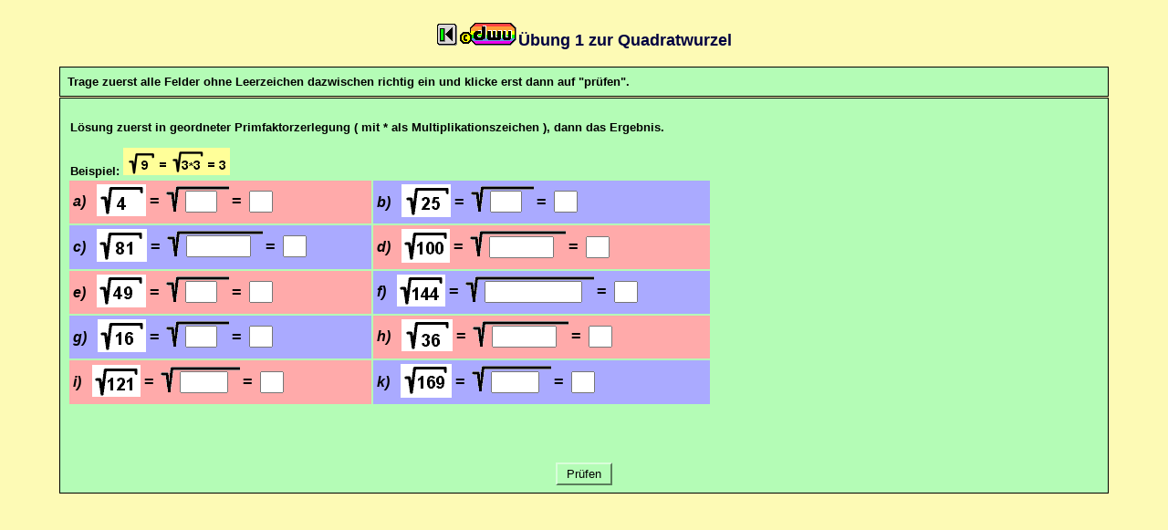

--- FILE ---
content_type: text/html
request_url: https://dwu-unterrichtsmaterialien.de/depothp/hp-math/hpmwu01.htm
body_size: 38709
content:
<?xml version="1.0"?>
<!DOCTYPE html PUBLIC "-//W3C//DTD XHTML 1.1//EN" "xhtml11.dtd">
<html xmlns="http://www.w3.org/1999/xhtml"
xml:lang="en">
<head>
<meta name="author" content="Created with Hot Potatoes by Half-Baked Software, registered to Dieter Welz.">
<meta name="keywords" content="Wurzelrechnung, Mathematik, elearn, dwu-elearn, quadratisch, Funktion, Quadratwurzel, Wurzel, Vereinfachung, dwu, Hot Potatoes">
<meta http-equiv="Content-Type" content="text/html; charset=iso-8859-1" />
<title>dwu-eLearn &#x00DC;bung 1 zur Quadratwurzel</title>

<!-- Made with executable version 6.0 Release 3 Build 10 -->

<!-- The following insertion allows you to add your own code directly to this head tag from the configuration screen -->



<style type="text/css">


/* This is the CSS stylesheet used in the exercise. */
/* Elements in square brackets are replaced by data based on configuration settings when the exercise is built. */

/* BeginCorePageCSS */

/* Made with executable version 6.0 Release 3 Build 10 */

body{
	font-family: Geneva,Arial;
	background-color: #fdfab5;
	color: #000000;

	margin-right: 5%;
	margin-left: 5%;
	font-size: small;
}

p{
	text-align: left;
	margin: 0px;
	font-size: small;
}

div,span,td{
	font-size: small;
	color: #000000;
}

div.Titles{
	padding: 2px;
	text-align: center;
	color: #000040;
}

button{
	display: inline;
}

.ExerciseTitle{
	font-size: large;
	color: #000040;
}

.ExerciseSubtitle{
	color: #000040;
}

div.StdDiv{
	background-color: #b4fcb6;
	text-align: center;
	font-size: small;
	color: #000000;
	padding: 8px;
	border-style: solid;
	border-width: 1px 1px 1px 1px;
	border-color: #000000;
	margin: 1px;
}

/* EndCorePageCSS */

.RTLText{
	text-align: right;
	font-size: 150%;
	direction: rtl;
	font-family: "Simplified Arabic", "Traditional Arabic", "Times New Roman", Geneva,Arial;
}

.CentredRTLText{
	text-align: center;
	font-size: 150%;
	direction: rtl;
	font-family: "Simplified Arabic", "Traditional Arabic", "Times New Roman", Geneva,Arial;
}

button p.RTLText{
	text-align: center;
}

.RTLGapBox{
	text-align: right;
	font-size: 150%;
	direction: rtl;
	font-family: "Times New Roman", Geneva,Arial;
}

.Guess{
	font-weight: bold;
}

.CorrectAnswer{
	font-weight: bold;
}

div#Timer{
	padding: 6px;
	margin-left: auto;
	margin-right: auto;
	text-align: center;
	color: #000040;
}

span#TimerText{
	padding: 6px;
	border-width: 1px;
	border-style: solid;
	font-weight: bold;
	display: none;
	color: #000040;
}

span.Instructions{

}

div.ExerciseText{

}

.FeedbackText{
	color: #000040;
}

span.LeftItem{
	font-size: small;
	color: #000000;
}

span.RightItem{
	font-weight: bold;
	font-size: small;
	color: #000000;
}

span.CorrectMark{

}

div.Feedback {
	background-color: #fdfab5;
	left: 33%;
	width: 34%;
	top: 33%;
	z-index: 1;
	border-style: solid;
	border-width: 1px;
	padding: 5px;
	text-align: center;
	color: #000040;
	position: absolute;
	display: none;
	font-size: small;
}




div.ExerciseDiv{
	color: #000000;
}

/* JMatch flashcard styles */
table.FlashcardTable{
	background-color: transparent;
	color: #000000;
	border-color: #000000;
	margin-left: 5%;
	margin-right: 5%;
	margin-top: 2em;
	margin-bottom: 2em;
	width: 90%;
	position: relative;
	align: center;
	padding: 0px;
}

table.FlashcardTable tr{
	border-style: none;
	margin: 0px;
	padding: 0px;
	background-color: #b4fcb6;
}

table.FlashcardTable td.Showing{
	font-size: large;
	text-align: center;
	width: 50%;
	display: table-cell;
	padding: 2em;
	margin: 0px;
	border-style: solid;
	border-width: 1px;
	color: #000000;
	background-color: #b4fcb6;
}

table.FlashcardTable td.Hidden{
	display: none;
}

/* JMix styles */
div#SegmentDiv{
	margin-top: 2em;
	margin-bottom: 2em;
	text-align: center;
}

a.ExSegment{
	font-size: medium;
	font-weight: bold;
	text-decoration: none;
	color: #000000;
}

span.RemainingWordList{
	font-style: italic;
}

div.DropLine {
	position: absolute;
	text-align: center;
	border-bottom-style: solid;
	border-bottom-width: 1px;
	border-bottom-color: #000040;
	width: 80%;
}

/* JCloze styles */

input{
	font-family: Geneva,Arial;
	font-size: larger;
}

.ClozeWordList{
	text-align: center;
	font-weight: bold;
}

div.ClozeBody{
	text-align: left;
	margin-top: 1em;
	margin-bottom: 1em;
	line-height: 1.2
}

span.GapSpan{
	font-weight: bold;
}

/* JCross styles */

table.CrosswordGrid{
	margin: auto auto 1em auto;
	border-collapse: collapse;
	padding: 0px;
}

table.CrosswordGrid td{
	width: 1.5em;
	height: 1.5em;
	text-align: center;
	vertical-align: middle;
	font-size: large;
	padding: 0px;
	margin: 0px;
	border-style: solid;
	border-width: 1px;
	border-color: #000000;
}

table.CrosswordGrid td.BlankCell{
	background-color: #000000;
	color: #000000;
}

table.CrosswordGrid td.LetterOnlyCell{
	text-align: center;
	vertical-align: middle;
	background-color: #ffffff;
	color: #000000;
	font-weight: bold;
}

table.CrosswordGrid td.NumLetterCell{
	text-align: left;
	vertical-align: top;
	background-color: #ffffff;
	color: #000000;
	padding: 1px;
	font-weight: bold;
}

.NumLetterCellText{
	cursor: pointer;
}

.GridNum{
	vertical-align: super;
	font-size: x-small;
	font-weight: bold;
	text-decoration: none;
	color: #000000;
}

table#Clues{
	margin: auto;
	vertical-align: top;
}

table#Clues td{
	vertical-align: top;
}

table.ClueList{
  margin: auto;
}

td.ClueNum{
	text-align: right;
	font-weight: bold;
	vertical-align: top;
}

td.Clue{
	text-align: left;
}

div#ClueEntry{
	text-align: left;
	margin-bottom: 1em;
}

/* Keypad styles */

div.Keypad{
	text-align: center;
}

div.Keypad button{
	font-family: Geneva,Arial;
	font-size: 120%;
	background-color: #ffffff;
	color: #000000;
	width: 2em;
}

/* JQuiz styles */

div.QuestionNavigation{
	text-align: center;
}

.QNum{
	margin: 0em 1em 0.5em 1em;
	font-weight: bold;
	vertical-align: middle;
}

textarea{
	font-family: Geneva,Arial;
	font-size: larger;
}

.QuestionText{

}

.Answer{
	font-size: 120%;
	letter-spacing: 0.1em;
}

.Highlight{
	color: #000000;
	background-color: #ffff00;
	font-weight: bold;
	font-size: 120%;
}

ol.QuizQuestions{
	text-align: left;
	list-style-type: none;
}

li.QuizQuestion{
	padding: 1em;
	border-style: solid;
	border-width: 0px 0px 1px 0px;
}

ol.MCAnswers{
	text-align: left;
	list-style-type: upper-alpha;
	padding: 1em;
}

ol.MCAnswers li{
	margin-bottom: 1em;
}

ol.MSelAnswers{
	text-align: left;
	list-style-type: lower-alpha;
	padding: 1em;
}

div.ShortAnswer{
	padding: 1em;
}

.FuncButton {
	text-align: center;
	border-style: solid;

	border-left-color: #d9fdda;
	border-top-color: #d9fdda;
	border-right-color: #5a7e5b;
	border-bottom-color: #5a7e5b;
	color: #000000;
	background-color: #b4fcb6;

	border-width: 2px;
	padding: 3px 6px 3px 6px;
	cursor: pointer;
}

.FuncButtonUp {
	color: #b4fcb6;
	text-align: center;
	border-style: solid;

	border-left-color: #d9fdda;
	border-top-color: #d9fdda;
	border-right-color: #5a7e5b;
	border-bottom-color: #5a7e5b;

	background-color: #000000;
	color: #b4fcb6;
	border-width: 2px;
	padding: 3px 6px 3px 6px;
	cursor: pointer;
}

.FuncButtonDown {
	color: #b4fcb6;
	text-align: center;
	border-style: solid;

	border-left-color: #5a7e5b;
	border-top-color: #5a7e5b;
	border-right-color: #d9fdda;
	border-bottom-color: #d9fdda;
	background-color: #000000;
	color: #b4fcb6;

	border-width: 2px;
	padding: 3px 6px 3px 6px;
	cursor: pointer;
}

/*BeginNavBarStyle*/

div.NavButtonBar{
	background-color: #008040;
	text-align: center;
	margin: 2px 0px 2px 0px;
	clear: both;
	font-size: small;
}

.NavButton {
	border-style: solid;

	border-left-color: #7fbf9f;
	border-top-color: #7fbf9f;
	border-right-color: #004020;
	border-bottom-color: #004020;
	background-color: #008040;
	color: #ffffff;

	border-width: 2px;
	cursor: pointer;
}

.NavButtonUp {
	border-style: solid;

	border-left-color: #7fbf9f;
	border-top-color: #7fbf9f;
	border-right-color: #004020;
	border-bottom-color: #004020;
	color: #008040;
	background-color: #ffffff;

	border-width: 2px;
	cursor: pointer;
}

.NavButtonDown {
	border-style: solid;

	border-left-color: #004020;
	border-top-color: #004020;
	border-right-color: #7fbf9f;
	border-bottom-color: #7fbf9f;
	color: #008040;
	background-color: #ffffff;

	border-width: 2px;
	cursor: pointer;
}

/*EndNavBarStyle*/

a{
	color: #0000FF;
}

a:visited{
	color: #0000CC;
}

a:hover{
	color: #0000FF;
}

div.CardStyle {
	position: absolute;
	font-family: Geneva,Arial;
	font-size: small;
	padding: 5px;
	border-style: solid;
	border-width: 1px;
	color: #000000;
	background-color: #b4fcb6;
	left: -50px;
	top: -50px;
	overflow: visible;
}

.rtl{
	text-align: right;
	font-size: large;
}


</style>

<script type="text/javascript">

//<![CDATA[

<!--


function Client(){
//if not a DOM browser, hopeless
	this.min = false; if (document.getElementById){this.min = true;};

	this.ua = navigator.userAgent;
	this.name = navigator.appName;
	this.ver = navigator.appVersion;

//Get data about the browser
	this.mac = (this.ver.indexOf('Mac') != -1);
	this.win = (this.ver.indexOf('Windows') != -1);

//Look for Gecko
	this.gecko = (this.ua.indexOf('Gecko') > 1);
	if (this.gecko){
		this.geckoVer = parseInt(this.ua.substring(this.ua.indexOf('Gecko')+6, this.ua.length));
		if (this.geckoVer < 20020000){this.min = false;}
	}

//Look for Firebird
	this.firebird = (this.ua.indexOf('Firebird') > 1);

//Look for Safari
	this.safari = (this.ua.indexOf('Safari') > 1);
	if (this.safari){
		this.gecko = false;
	}

//Look for IE
	this.ie = (this.ua.indexOf('MSIE') > 0);
	if (this.ie){
		this.ieVer = parseFloat(this.ua.substring(this.ua.indexOf('MSIE')+5, this.ua.length));
		if (this.ieVer < 5.5){this.min = false;}
	}

//Look for Opera
	this.opera = (this.ua.indexOf('Opera') > 0);
	if (this.opera){
		this.operaVer = parseFloat(this.ua.substring(this.ua.indexOf('Opera')+6, this.ua.length));
		if (this.operaVer < 7.04){this.min = false;}
	}
	if (this.min == false){
		//alert('Your browser may not be able to handle this page.');
	}

//Special case for the horrible ie5mac
	this.ie5mac = (this.ie&&this.mac&&(this.ieVer<6));
}

var C = new Client();

//for (prop in C){
//	alert(prop + ': ' + C[prop]);
//}



//CODE FOR HANDLING NAV BUTTONS AND FUNCTION BUTTONS

//[strNavBarJS]
function NavBtnOver(Btn){
	if (Btn.className != 'NavButtonDown'){Btn.className = 'NavButtonUp';}
}

function NavBtnOut(Btn){
	Btn.className = 'NavButton';
}

function NavBtnDown(Btn){
	Btn.className = 'NavButtonDown';
}
//[/strNavBarJS]

function FuncBtnOver(Btn){
	if (Btn.className != 'FuncButtonDown'){Btn.className = 'FuncButtonUp';}
}

function FuncBtnOut(Btn){
	Btn.className = 'FuncButton';
}

function FuncBtnDown(Btn){
	Btn.className = 'FuncButtonDown';
}

function FocusAButton(){
	if (document.getElementById('CheckButton1') != null){
		document.getElementById('CheckButton1').focus();
	}
	else{
		if (document.getElementById('CheckButton2') != null){
			document.getElementById('CheckButton2').focus();
		}
		else{
			document.getElementsByTagName('button')[0].focus();
		}
	}
}




//CODE FOR HANDLING DISPLAY OF POPUP FEEDBACK BOX

var topZ = 1000;

function ShowMessage(Feedback){
	var Output = Feedback + '<br /><br />';
	document.getElementById('FeedbackContent').innerHTML = Output;
	var FDiv = document.getElementById('FeedbackDiv');
	topZ++;
	FDiv.style.zIndex = topZ;
	FDiv.style.top = TopSettingWithScrollOffset(30) + 'px';
//IE can't focus a hidden div; Moz needs to focus before display to avoid jumping
	if (C.gecko){
		document.getElementById('FeedbackOKButton').focus();
	}
	FDiv.style.display = 'block';

	ShowElements(false, 'input');
	ShowElements(false, 'select');
	ShowElements(false, 'object');
	if (C.ie){
		document.getElementById('FeedbackOKButton').focus();
	}

//
//	RefreshImages();
//
}

function ShowElements(Show, TagName){
//Special for IE bug -- hide all the form elements that will show through the popup
	if (C.ie){
		var Els = document.getElementsByTagName(TagName);
		for (var i=0; i<Els.length; i++){
			if (Show == true){
				Els[i].style.display = 'inline';
			}
			else{
				Els[i].style.display = 'none';
			}
		}
	}
}

function HideFeedback(){
	document.getElementById('FeedbackDiv').style.display = 'none';
	ShowElements(true, 'input');
	ShowElements(true, 'select');
	ShowElements(true, 'object');
	if (Finished == true){
		Finish();
	}
}


//GENERAL UTILITY FUNCTIONS AND VARIABLES

//PAGE DIMENSION FUNCTIONS
function PageDim(){
//Get the page width and height
	this.W = 600;
	this.H = 400;
	this.W = document.getElementsByTagName('body')[0].clientWidth;
	this.H = document.getElementsByTagName('body')[0].clientHeight;
}

var pg = null;

function GetPageXY(El) {
	var XY = {x: 0, y: 0};
	while(El){
		XY.x += El.offsetLeft;
		XY.y += El.offsetTop;
		El = El.offsetParent;
	}
	return XY;
}

function GetScrollTop(){
	if (document.documentElement && document.documentElement.scrollTop){
		return document.documentElement.scrollTop;
	}
	else{
		if (document.body){
 			return document.body.scrollTop;
		}
		else{
			return window.pageYOffset;
		}
	}
}

function GetViewportHeight(){
	if (window.innerHeight){
		return window.innerHeight;
	}
	else{
		return document.getElementsByTagName('body')[0].clientHeight;
	}
}

function TopSettingWithScrollOffset(TopPercent){
	var T = Math.floor(GetViewportHeight() * (TopPercent/100));
	return GetScrollTop() + T;
}

//CODE FOR AVOIDING LOSS OF DATA WHEN BACKSPACE KEY INVOKES history.back()
var InTextBox = false;

function SuppressBackspace(e){
	if (InTextBox == true){return;}
	if (C.ie) {
		thisKey = window.event.keyCode;
	}
	else {
		thisKey = e.keyCode;
	}

	var Suppress = false;

	if (thisKey == 8) {
		Suppress = true;
	}

	if (Suppress == true){
		if (C.ie){
			window.event.returnValue = false;
			window.event.cancelBubble = true;
		}
		else{
			e.preventDefault();
		}
	}
}

if (C.ie){
	document.attachEvent('onkeydown',SuppressBackspace);
	window.attachEvent('onkeydown',SuppressBackspace);
}
else{
	window.addEventListener('keypress',SuppressBackspace,false);
}

function ReduceItems(InArray, ReduceToSize){
	var ItemToDump=0;
	var j=0;
	while (InArray.length > ReduceToSize){
		ItemToDump = Math.floor(InArray.length*Math.random());
		InArray.splice(ItemToDump, 1);
	}
}

function Shuffle(InArray){
	Temp = new Array();
	var Len = InArray.length;

	var j = Len;

	for (var i=0; i<Len; i++){
		Temp[i] = InArray[i];
	}

	for (i=0; i<Len; i++){
		Num = Math.floor(j  *  Math.random());
		InArray[i] = Temp[Num];

		for (var k=Num; k < j; k++) {
			Temp[k] = Temp[k+1];
		}
		j--;
	}
	return InArray;
}

function WriteToInstructions(Feedback) {
	document.getElementById('InstructionsDiv').innerHTML = Feedback;

	RefreshImages();

}



Imgs = new Array();

function PreloadImages(){
	var a = PreloadImages.arguments;
	for (var i=0; i<a.length; i++){
		Imgs[i] = new Image();
		Imgs[i].src = a[i];
	}
}

function RefreshImages(){
	for (var i=0; i<document.images.length; i++){
		if (document.images[i].name.substring(0,6) != 'NavBar'){
			document.images[i].src = document.images[i].src;
		}
	}
}


function EscapeDoubleQuotes(InString){
	return InString.replace(/"/g, '&quot;')
}

function FocusAButton(){
	if (document.getElementById('CheckButton1') != null){
		document.getElementById('CheckButton1').focus();
	}
	else{
		document.getElementsByTagName('button')[0].focus();
	}
}

function TrimString(InString){
        var x = 0;

        if (InString.length != 0) {
                while ((InString.charAt(InString.length - 1) == '\u0020') || (InString.charAt(InString.length - 1) == '\u000A') || (InString.charAt(InString.length - 1) == '\u000D')){
                        InString = InString.substring(0, InString.length - 1)
                }

                while ((InString.charAt(0) == '\u0020') || (InString.charAt(0) == '\u000A') || (InString.charAt(0) == '\u000D')){
                        InString = InString.substring(1, InString.length)
                }

                while (InString.indexOf('  ') != -1) {
                        x = InString.indexOf('  ')
                        InString = InString.substring(0, x) + InString.substring(x+1, InString.length)
                 }

                return InString;
        }

        else {
                return '';
        }
}

function FindLongest(InArray){
	if (InArray.length < 1){return -1;}

	var Longest = 0;
	for (var i=1; i<InArray.length; i++){
		if (InArray[i].length > InArray[Longest].length){
			Longest = i;
		}
	}
	return Longest;
}

//UNICODE CHARACTER FUNCTIONS
function IsCombiningDiacritic(CharNum){
	var Result = (((CharNum >= 0x0300)&&(CharNum <= 0x370))||((CharNum >= 0x20d0)&&(CharNum <= 0x20ff)));
	Result = Result || (((CharNum >= 0x3099)&&(CharNum <= 0x309a))||((CharNum >= 0xfe20)&&(CharNum <= 0xfe23)));
	return Result;
}

function IsCJK(CharNum){
	return ((CharNum >= 0x3000)&&(CharNum < 0xd800));
}

//SETUP FUNCTIONS
//BROWSER WILL REFILL TEXT BOXES FROM CACHE IF NOT PREVENTED
function ClearTextBoxes(){
	var NList = document.getElementsByTagName('input');
	for (var i=0; i<NList.length; i++){
		if ((NList[i].id.indexOf('Guess') > -1)||(NList[i].id.indexOf('Gap') > -1)){
			NList[i].value = '';
		}
		if (NList[i].id.indexOf('Chk') > -1){
			NList[i].checked = '';
		}
	}
}

//EXTENSION TO ARRAY OBJECT
function Array_IndexOf(Input){
	var Result = -1;
	for (var i=0; i<this.length; i++){
		if (this[i] == Input){
			Result = i;
		}
	}
	return Result;
}
Array.prototype.indexOf = Array_IndexOf;

//IE HAS RENDERING BUG WITH BOTTOM NAVBAR
function RemoveBottomNavBarForIE(){
	if ((C.ie)&&(document.getElementById('Reading') != null)){
		if (document.getElementById('BottomNavBar') != null){
			document.getElementById('TheBody').removeChild(document.getElementById('BottomNavBar'));
		}
	}
}




//HOTPOTNET-RELATED CODE

var HPNStartTime = (new Date()).getTime();
var SubmissionTimeout = 30000;
var Detail = ''; //Global that is used to submit tracking data

function Finish(){
//If there's a form, fill it out and submit it
	if (document.store != null){
		Frm = document.store;
		Frm.starttime.value = HPNStartTime;
		Frm.endtime.value = (new Date()).getTime();
		Frm.mark.value = Score;
		Frm.detail.value = Detail;
		Frm.submit();
	}
}



//JCLOZE CORE JAVASCRIPT CODE

function ItemState(){
	this.ClueGiven = false;
	this.HintsAndChecks = 0;
	this.MatchedAnswerLength = 0;
	this.ItemScore = 0;
	this.AnsweredCorrectly = false;
	this.Guesses = new Array();
	return this;
}

var Feedback = '';
var Correct = 'Richtig! Gut gemacht.';
var Incorrect = 'Einige deiner Antworten sind falsch. Sie k&#x00F6;nnen noch verbessert werden.';
var GiveHint = 'Der n&#x00E4;chste richtige Buchstabe wurde hinzugef&#x00FC;gt';
var CaseSensitive = false;
var YourScoreIs = 'Dein Ergebnis ist:';
var Finished = false;
var Locked = false;
var Score = 0;
var CurrentWord = 0;
var Guesses = '';
var TimeOver = false;

I = new Array();

I[0] = new Array();
I[0][1] = new Array();
I[0][1][0] = new Array();
I[0][1][0][0] = '\u0032\u002A\u0032';
I[0][1][1] = new Array();
I[0][1][1][0]='\u0032\u0020\u002A\u0020\u0032';
I[0][2]='';

I[1] = new Array();
I[1][1] = new Array();
I[1][1][0] = new Array();
I[1][1][0][0] = '\u0032';
I[1][2]='';

I[2] = new Array();
I[2][1] = new Array();
I[2][1][0] = new Array();
I[2][1][0][0] = '\u0035\u002A\u0035';
I[2][1][1] = new Array();
I[2][1][1][0]='\u0035\u0020\u002A\u0020\u0035';
I[2][2]='';

I[3] = new Array();
I[3][1] = new Array();
I[3][1][0] = new Array();
I[3][1][0][0] = '\u0035';
I[3][2]='';

I[4] = new Array();
I[4][1] = new Array();
I[4][1][0] = new Array();
I[4][1][0][0] = '\u0033\u002A\u0033\u002A\u0033\u002A\u0033';
I[4][1][1] = new Array();
I[4][1][1][0]='\u0039\u002A\u0039';
I[4][2]='';

I[5] = new Array();
I[5][1] = new Array();
I[5][1][0] = new Array();
I[5][1][0][0] = '\u0039';
I[5][2]='';

I[6] = new Array();
I[6][1] = new Array();
I[6][1][0] = new Array();
I[6][1][0][0] = '\u0032\u002A\u0032\u002A\u0035\u002A\u0035';
I[6][1][1] = new Array();
I[6][1][1][0]='\u0031\u0030\u002A\u0031\u0030';
I[6][2]='';

I[7] = new Array();
I[7][1] = new Array();
I[7][1][0] = new Array();
I[7][1][0][0] = '\u0031\u0030';
I[7][2]='';

I[8] = new Array();
I[8][1] = new Array();
I[8][1][0] = new Array();
I[8][1][0][0] = '\u0037\u002A\u0037';
I[8][1][1] = new Array();
I[8][1][1][0]='\u0037\u0020\u002A\u0020\u0037';
I[8][2]='';

I[9] = new Array();
I[9][1] = new Array();
I[9][1][0] = new Array();
I[9][1][0][0] = '\u0037';
I[9][2]='';

I[10] = new Array();
I[10][1] = new Array();
I[10][1][0] = new Array();
I[10][1][0][0] = '\u0032\u002A\u0032\u002A\u0032\u002A\u0032\u002A\u0033\u002A\u0033';
I[10][1][1] = new Array();
I[10][1][1][0]='\u0033\u002A\u0033\u002A\u0034\u002A\u0034';
I[10][1][2] = new Array();
I[10][1][2][0]='\u0031\u0032\u002A\u0031\u0032';
I[10][2]='';

I[11] = new Array();
I[11][1] = new Array();
I[11][1][0] = new Array();
I[11][1][0][0] = '\u0031\u0032';
I[11][2]='';

I[12] = new Array();
I[12][1] = new Array();
I[12][1][0] = new Array();
I[12][1][0][0] = '\u0034\u002A\u0034';
I[12][1][1] = new Array();
I[12][1][1][0]='\u0032\u002A\u0032\u002A\u0032\u002A\u0032';
I[12][2]='';

I[13] = new Array();
I[13][1] = new Array();
I[13][1][0] = new Array();
I[13][1][0][0] = '\u0034';
I[13][2]='';

I[14] = new Array();
I[14][1] = new Array();
I[14][1][0] = new Array();
I[14][1][0][0] = '\u0032\u002A\u0032\u002A\u0033\u002A\u0033';
I[14][1][1] = new Array();
I[14][1][1][0]='\u0036\u002A\u0036';
I[14][2]='';

I[15] = new Array();
I[15][1] = new Array();
I[15][1][0] = new Array();
I[15][1][0][0] = '\u0036';
I[15][2]='';

I[16] = new Array();
I[16][1] = new Array();
I[16][1][0] = new Array();
I[16][1][0][0] = '\u0031\u0031\u002A\u0031\u0031';
I[16][1][1] = new Array();
I[16][1][1][0]='\u0031\u0031\u0020\u002A\u0020\u0031\u0031';
I[16][2]='';

I[17] = new Array();
I[17][1] = new Array();
I[17][1][0] = new Array();
I[17][1][0][0] = '\u0031\u0031';
I[17][2]='';

I[18] = new Array();
I[18][1] = new Array();
I[18][1][0] = new Array();
I[18][1][0][0] = '\u0031\u0033\u002A\u0031\u0033';
I[18][1][1] = new Array();
I[18][1][1][0]='\u0031\u0033\u0020\u002A\u0020\u0031\u0033';
I[18][2]='';

I[19] = new Array();
I[19][1] = new Array();
I[19][1][0] = new Array();
I[19][1][0][0] = '\u0031\u0033';
I[19][2]='';


State = new Array();

function StartUp(){
	RemoveBottomNavBarForIE();




	PreloadImages('../hp-grafik/dwulogo2.gif','../hp-grafik/wur1.gif','../hp-grafik/wur1a.gif','../hp-grafik/wur1b.gif','../hp-grafik/wur1c.gif','../hp-grafik/wur1d.gif','../hp-grafik/wur1e.gif','../hp-grafik/wur1f.gif','../hp-grafik/wur1g.gif','../hp-grafik/wur1h.gif','../hp-grafik/wur1i.gif','../hp-grafik/wur1k.gif','../hp-grafik/_abstand.gif');


	var i = 0;

	State.length = 0;
	for (i=0; i<I.length; i++){
		State[i] = new ItemState();
	}

	ClearTextBoxes();



}

function ShowClue(ItemNum){
	if (Locked == true){return;}
	State[ItemNum].ClueGiven = true;
	ShowMessage(I[ItemNum][2]);
}

function SaveCurrentAnswers(){
	var Ans = ''
	for (var i=0; i<I.length; i++){
		Ans = GetGapValue(i);
		if ((Ans.length > 0)&&(Ans != State[i].Guesses[State[i].Guesses.length-1])){
			State[i].Guesses[State[i].Guesses.length] = Ans;
		}
	}
}

function CompileGuesses(){
	var F = document.getElementById('store');
	if (F != null){
		var Temp = '<?xml version="1.0"?><hpnetresult><fields>';
		var GapLabel = '';
		for (var i=0; i<State.length; i++){
			GapLabel = 'Gap ' + (i+1).toString();
			Temp += '<field><fieldname>' + GapLabel + '</fieldname>';
			Temp += '<fieldtype>student-responses</fieldtype><fieldlabel>' + GapLabel + '</fieldlabel>';
			Temp += '<fieldlabelid>JClozeStudentResponses</fieldlabelid><fielddata>';
			for (var j=0; j<State[i].Guesses.length; j++){
				if (j>0){Temp += '| ';}
				Temp += State[i].Guesses[j] + ' ';
			}
  		Temp += '</fielddata></field>';
		}
		Temp += '</fields></hpnetresult>';
		Detail = Temp;
	}
}

function CheckAnswers(){
	if (Locked == true){return;}
	SaveCurrentAnswers();
	var AllCorrect = true;

//Check each answer
	for (var i = 0; i<I.length; i++){

		if (State[i].AnsweredCorrectly == false){
//If it's right, calculate its score
			if (CheckAnswer(i, true) > -1){
				var TotalChars = GetGapValue(i).length;
				State[i].ItemScore = (TotalChars-State[i].HintsAndChecks)/TotalChars;
				if (State[i].ClueGiven == true){State[i].ItemScore /= 2;}
				if (State[i].ItemScore <0 ){State[i].ItemScore = 0;}
				State[i].AnsweredCorrectly = true;
//Drop the correct answer into the page, replacing the text box
				SetCorrectAnswer(i, GetGapValue(i));
			}
			else{
//Otherwise, increment the hints for this item, as a penalty
				State[i].HintsAndChecks++;

//then set the flag
				AllCorrect = false;
			}
		}
	}

//Calculate the total score
	var TotalScore = 0;
	for (i=0; i<State.length; i++){
		TotalScore += State[i].ItemScore;
	}
	TotalScore = Math.floor((TotalScore * 100)/I.length);

//Compile the output
	Output = '';

	if (AllCorrect == true){
		Output = Correct + '<br />';
	}

	Output += YourScoreIs + ' ' + TotalScore + '%.<br />';
	if (AllCorrect == false){
		Output += '<br />' + Incorrect;
	}
	ShowMessage(Output);
	setTimeout('WriteToInstructions(Output)', 50);

	Score = TotalScore;
	CompileGuesses();

	if ((AllCorrect == true)||(Finished == true)){


		TimeOver = true;
		Locked = true;
		Finished = true;
		setTimeout('Finish()', SubmissionTimeout);
	}
}

function TrackFocus(BoxNumber){
	CurrentWord = BoxNumber;
	InTextBox = true;
}

function LeaveGap(){
	InTextBox = false;
}

function CheckBeginning(Guess, Answer){
	var OutString = '';
	var i = 0;
	var UpperGuess = '';
	var UpperAnswer = '';

	if (CaseSensitive == false) {
		UpperGuess = Guess.toUpperCase();
		UpperAnswer = Answer.toUpperCase();
	}
	else {
		UpperGuess = Guess;
		UpperAnswer = Answer;
	}

	while (UpperGuess.charAt(i) == UpperAnswer.charAt(i)) {
		OutString += Guess.charAt(i);
		i++;
	}
	OutString += Answer.charAt(i);
	return OutString;
}

function GetGapValue(GNum){
	var RetVal = '';
	if ((GNum<0)||(GNum>=I.length)){return RetVal;}
	if (document.getElementById('Gap' + GNum) != null){
		RetVal = document.getElementById('Gap' + GNum).value;
		RetVal = TrimString(RetVal);
	}
	else{
		RetVal = State[GNum].Guesses[State[GNum].Guesses.length-1];
	}
	return RetVal;
}

function SetGapValue(GNum, Val){
	if ((GNum<0)||(GNum>=I.length)){return;}
	if (document.getElementById('Gap' + GNum) != null){
		document.getElementById('Gap' + GNum).value = Val;
		document.getElementById('Gap' + GNum).focus();
	}
}

function SetCorrectAnswer(GNum, Val){
	if ((GNum<0)||(GNum>=I.length)){return;}
	if (document.getElementById('GapSpan' + GNum) != null){
		document.getElementById('GapSpan' + GNum).innerHTML = Val;
	}
}

function FindCurrent() {
	var x = 0;
	FoundCurrent = -1;

//Test the current word:
//If its state is not set to already correct, check the word.
	if (State[CurrentWord].AnsweredCorrectly == false){
		if (CheckAnswer(CurrentWord, false) < 0){
			return CurrentWord;
		}
	}

	x=CurrentWord + 1;
	while (x<I.length){
		if (State[x].AnsweredCorrectly == false){
			if (CheckAnswer(x, false) < 0){
				return x;
			}
		}
	x++;
	}

	x = 0;
	while (x<CurrentWord){
		if (State[x].AnsweredCorrectly == false){
			if (CheckAnswer(x, false) < 0){
				return x;
			}
		}
	x++;
	}
	return FoundCurrent;
}

function CheckAnswer(GapNum, MarkAnswer){
	var Guess = GetGapValue(GapNum);
	var UpperGuess = '';
	var UpperAnswer = '';
	if (CaseSensitive == false){
		UpperGuess = Guess.toUpperCase();
	}
	else{
		UpperGuess = Guess;
	}
	var Match = -1;
	for (var i = 0; i<I[GapNum][1].length; i++){
		if (CaseSensitive == false){
			UpperAnswer = I[GapNum][1][i][0].toUpperCase();
		}
		else{
			UpperAnswer = I[GapNum][1][i][0];
		}
		if (TrimString(UpperGuess) == UpperAnswer){
			Match = i;
			if (MarkAnswer == true){
				State[GapNum].AnsweredCorrectly = true;
			}
		}
	}
	return Match;
}

function GetHint(GapNum){
	Guess = GetGapValue(GapNum);

	if (CheckAnswer(GapNum, false) > -1){return ''}
	RightBits = new Array();
	for (var i=0; i<I[GapNum][1].length; i++){
		RightBits[i] = CheckBeginning(Guess, I[GapNum][1][i][0]);
	}
	var RightOne = FindLongest(RightBits);
	var Result = I[GapNum][1][RightOne][0].substring(0,RightBits[RightOne].length);
//Add another char if the last one is a space
	if (Result.charAt(Result.length-1) == ' '){
		Result = I[GapNum][1][RightOne][0].substring(0,RightBits[RightOne].length+1);
	}
	return Result;
}

function ShowHint(){
	if (Locked == true){return;}
	var CurrGap = FindCurrent();
	if (CurrGap < 0){return;}

	var HintString = GetHint(CurrGap);

	if (HintString.length > 0){
		SetGapValue(CurrGap, HintString);
		State[CurrGap].HintsAndChecks += 1;
	}
	ShowMessage(GiveHint);
}

function TypeChars(Chars){
	var CurrGap = FindCurrent();
	if (CurrGap < 0){return;}
	if (document.getElementById('Gap' + CurrGap) != null){
		SetGapValue(CurrGap, document.getElementById('Gap' + CurrGap).value + Chars);
	}
}








//-->

//]]>

</script>


</head>

<body onload="StartUp()" id="TheBody">

<!-- BeginTopNavButtons -->



<!-- EndTopNavButtons -->

<div class="Titles">
	<h2 class="ExerciseTitle"><a href="javascript:history.back()"><img src="../hp-grafik/dwulogo2.gif" width="90" height="25" border="0"></img></a>&#x00DC;bung 1 zur Quadratwurzel</h2>
	<h3 class="ExerciseSubtitle"></h3>


</div>

<div id="InstructionsDiv" class="StdDiv">
	<p id="Instructions"><b>Trage zuerst alle Felder ohne Leerzeichen dazwischen richtig ein und klicke erst dann auf "pr&#x00FC;fen".</b></p>
</div>





<div id="MainDiv" class="StdDiv">

<!-- These top buttons hidden; reveal if required -->
<!--
<button id="CheckButton1" class="FuncButton" onmouseover="FuncBtnOver(this)" onfocus="FuncBtnOver(this)" onmouseout="FuncBtnOut(this)" onblur="FuncBtnOut(this)" onmousedown="FuncBtnDown(this)" onmouseup="FuncBtnOut(this)" onclick="CheckAnswers()">&nbsp;Pr&#x00FC;fen&nbsp;</button>



 -->

<div id="ClozeDiv">
<form id="Cloze" method="post" action="" onsubmit="return false;">
<div class="ClozeBody">
<p><table border="0"><tr><td colspan="2"><b>L&#x00F6;sung zuerst in geordneter Primfaktorzerlegung ( mit * als Multiplikationszeichen ), dann das Ergebnis.<br><br />Beispiel: <img src="../hp-grafik/wur1.gif" width="117" height="30"></img><tr><td bgcolor="#ffaaaa"><table><tr><td><font size="3"><b><i>a)&nbsp;&nbsp;<td><img src="../hp-grafik/wur1a.gif" width="54" height="35"></img><td><b><font size="4">=<td background="../hp-grafik/wurzel.gif"><b>&nbsp;&nbsp;&nbsp;&nbsp;&nbsp;&nbsp;<span class="GapSpan" id="GapSpan0"><input type="text" id="Gap0" onfocus="TrackFocus(0)" onblur="LeaveGap()" class="GapBox" size="3"></input></span> &nbsp;&nbsp;<td><b><font size="4">=<td><b>&nbsp;<span class="GapSpan" id="GapSpan1"><input type="text" id="Gap1" onfocus="TrackFocus(1)" onblur="LeaveGap()" class="GapBox" size="2"></input></span> &nbsp;</table><td bgcolor="#aaaaff"><table><tr><td><font size="3"><b><i>b)&nbsp;&nbsp;<td><img src="../hp-grafik/wur1b.gif" width="54" height="36"></img><td><b><font size="4">=<td background="../hp-grafik/wurzel.gif"><b>&nbsp;&nbsp;&nbsp;&nbsp;&nbsp;&nbsp;<span class="GapSpan" id="GapSpan2"><input type="text" id="Gap2" onfocus="TrackFocus(2)" onblur="LeaveGap()" class="GapBox" size="3"></input></span> &nbsp;&nbsp;<td><b><font size="4">=<td><b>&nbsp;<span class="GapSpan" id="GapSpan3"><input type="text" id="Gap3" onfocus="TrackFocus(3)" onblur="LeaveGap()" class="GapBox" size="2"></input></span> &nbsp;</table><tr><td bgcolor="#aaaaff"><table><tr><td><font size="3"><b><i>c)&nbsp;&nbsp;<td><img src="../hp-grafik/wur1c.gif" width="55" height="36"></img><td><b><font size="4">=<td background="../hp-grafik/wurzel.gif"><b>&nbsp;&nbsp;&nbsp;&nbsp;&nbsp;&nbsp;<span class="GapSpan" id="GapSpan4"><input type="text" id="Gap4" onfocus="TrackFocus(4)" onblur="LeaveGap()" class="GapBox" size="7"></input></span> &nbsp;&nbsp;<td><b><font size="4">=<td><b>&nbsp;<span class="GapSpan" id="GapSpan5"><input type="text" id="Gap5" onfocus="TrackFocus(5)" onblur="LeaveGap()" class="GapBox" size="2"></input></span> &nbsp;</table><td bgcolor="#ffaaaa"><table><tr><td><font size="3"><b><i>d)&nbsp;&nbsp;<td><img src="../hp-grafik/wur1d.gif" width="53" height="37"></img><td><b><font size="4">=<td background="../hp-grafik/wurzel.gif"><b>&nbsp;&nbsp;&nbsp;&nbsp;&nbsp;&nbsp;<span class="GapSpan" id="GapSpan6"><input type="text" id="Gap6" onfocus="TrackFocus(6)" onblur="LeaveGap()" class="GapBox" size="7"></input></span> &nbsp;&nbsp;<td><b><font size="4">=<td><b>&nbsp;<span class="GapSpan" id="GapSpan7"><input type="text" id="Gap7" onfocus="TrackFocus(7)" onblur="LeaveGap()" class="GapBox" size="2"></input></span> &nbsp;</table><tr><td bgcolor="#ffaaaa"><table><tr><td><font size="3"><b><i>e)&nbsp;&nbsp;<td><img src="../hp-grafik/wur1e.gif" width="54" height="36"></img><td><b><font size="4">=<td background="../hp-grafik/wurzel.gif"><b>&nbsp;&nbsp;&nbsp;&nbsp;&nbsp;&nbsp;<span class="GapSpan" id="GapSpan8"><input type="text" id="Gap8" onfocus="TrackFocus(8)" onblur="LeaveGap()" class="GapBox" size="3"></input></span> &nbsp;&nbsp;<td><b><font size="4">=<td><b>&nbsp;<span class="GapSpan" id="GapSpan9"><input type="text" id="Gap9" onfocus="TrackFocus(9)" onblur="LeaveGap()" class="GapBox" size="2"></input></span> &nbsp;</table><td bgcolor="#aaaaff"><table><tr><td><font size="3"><b><i>f)&nbsp;&nbsp;<td><img src="../hp-grafik/wur1f.gif" width="53" height="35"></img><td><b><font size="4">=<td background="../hp-grafik/wurzel.gif"><b>&nbsp;&nbsp;&nbsp;&nbsp;&nbsp;&nbsp;<span class="GapSpan" id="GapSpan10"><input type="text" id="Gap10" onfocus="TrackFocus(10)" onblur="LeaveGap()" class="GapBox" size="11"></input></span> &nbsp;&nbsp;<td><b><font size="4">=<td><b>&nbsp;<span class="GapSpan" id="GapSpan11"><input type="text" id="Gap11" onfocus="TrackFocus(11)" onblur="LeaveGap()" class="GapBox" size="2"></input></span> &nbsp;</table><tr><td bgcolor="#aaaaff"><table><tr><td><font size="3"><b><i>g)&nbsp;&nbsp;<td><img src="../hp-grafik/wur1g.gif" width="53" height="36"></img><td><b><font size="4">=<td background="../hp-grafik/wurzel.gif"><b>&nbsp;&nbsp;&nbsp;&nbsp;&nbsp;&nbsp;<span class="GapSpan" id="GapSpan12"><input type="text" id="Gap12" onfocus="TrackFocus(12)" onblur="LeaveGap()" class="GapBox" size="3"></input></span> &nbsp;&nbsp;<td><b><font size="4">=<td><b>&nbsp;<span class="GapSpan" id="GapSpan13"><input type="text" id="Gap13" onfocus="TrackFocus(13)" onblur="LeaveGap()" class="GapBox" size="2"></input></span> &nbsp;</table><td bgcolor="#ffaaaa"><table><tr><td><font size="3"><b><i>h)&nbsp;&nbsp;<td><img src="../hp-grafik/wur1h.gif" width="56" height="35"></img><td><b><font size="4">=<td background="../hp-grafik/wurzel.gif"><b>&nbsp;&nbsp;&nbsp;&nbsp;&nbsp;&nbsp;<span class="GapSpan" id="GapSpan14"><input type="text" id="Gap14" onfocus="TrackFocus(14)" onblur="LeaveGap()" class="GapBox" size="7"></input></span> &nbsp;&nbsp;<td><b><font size="4">=<td><b>&nbsp;<span class="GapSpan" id="GapSpan15"><input type="text" id="Gap15" onfocus="TrackFocus(15)" onblur="LeaveGap()" class="GapBox" size="2"></input></span> &nbsp;</table><tr><td bgcolor="#ffaaaa"><table><tr><td><font size="3"><b><i>i)&nbsp;&nbsp;<td><img src="../hp-grafik/wur1i.gif" width="53" height="35"></img><td><b><font size="4">=<td background="../hp-grafik/wurzel.gif"><b>&nbsp;&nbsp;&nbsp;&nbsp;&nbsp;&nbsp;<span class="GapSpan" id="GapSpan16"><input type="text" id="Gap16" onfocus="TrackFocus(16)" onblur="LeaveGap()" class="GapBox" size="5"></input></span> &nbsp;&nbsp;<td><b><font size="4">=<td><b>&nbsp;<span class="GapSpan" id="GapSpan17"><input type="text" id="Gap17" onfocus="TrackFocus(17)" onblur="LeaveGap()" class="GapBox" size="2"></input></span> &nbsp;</table><td bgcolor="#aaaaff"><table><tr><td><font size="3"><b><i>k)&nbsp;&nbsp;<td><img src="../hp-grafik/wur1k.gif" width="56" height="37"></img><td><b><font size="4">=<td background="../hp-grafik/wurzel.gif"><b>&nbsp;&nbsp;&nbsp;&nbsp;&nbsp;&nbsp;<span class="GapSpan" id="GapSpan18"><input type="text" id="Gap18" onfocus="TrackFocus(18)" onblur="LeaveGap()" class="GapBox" size="5"></input></span> &nbsp;&nbsp;<td><b><font size="4">=<td><b>&nbsp;<span class="GapSpan" id="GapSpan19"><input type="text" id="Gap19" onfocus="TrackFocus(19)" onblur="LeaveGap()" class="GapBox" size="2"></input></span> &nbsp;</table><tr><td colspan="2"><img src="../hp-grafik/_abstand.gif" alt="_abstand.gif" title="_abstand" width="700" height="1"></img></table><br /><br /></p>
</div>
</form>
</div>



<button id="CheckButton2" class="FuncButton" onmouseover="FuncBtnOver(this)" onfocus="FuncBtnOver(this)" onmouseout="FuncBtnOut(this)" onblur="FuncBtnOut(this)" onmousedown="FuncBtnDown(this)" onmouseup="FuncBtnOut(this)" onclick="CheckAnswers()">&nbsp;Pr&#x00FC;fen&nbsp;</button>



</div>



<div class="Feedback" id="FeedbackDiv">
<div class="FeedbackText" id="FeedbackContent"></div>
<button id="FeedbackOKButton" class="FuncButton" onfocus="FuncBtnOver(this)" onblur="FuncBtnOut(this)" onmouseover="FuncBtnOver(this)" onmouseout="FuncBtnOut(this)" onmousedown="FuncBtnDown(this)" onmouseup="FuncBtnOut(this)" onclick="HideFeedback(); return false;">&nbsp;OK&nbsp;</button>
</div>

<!-- BeginBottomNavButtons -->



<!-- EndBottomNavButtons -->

<!-- BeginSubmissionForm -->

<!-- EndSubmissionForm -->

</body>

</html>
